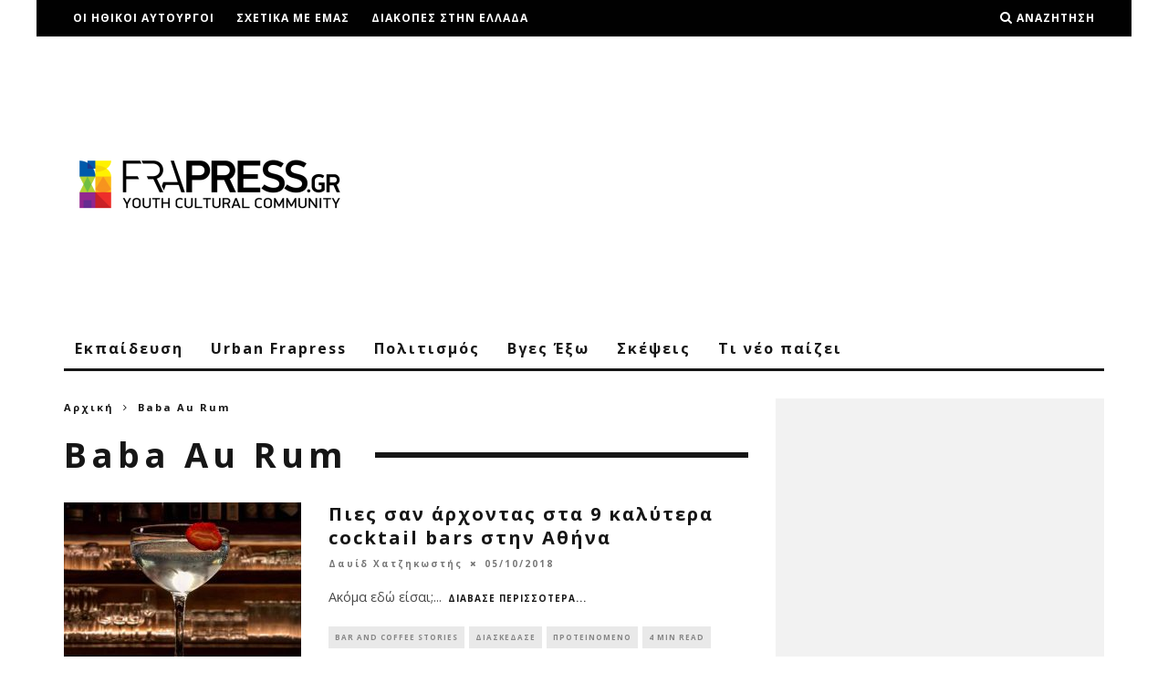

--- FILE ---
content_type: text/html; charset=utf-8
request_url: https://www.google.com/recaptcha/api2/aframe
body_size: 267
content:
<!DOCTYPE HTML><html><head><meta http-equiv="content-type" content="text/html; charset=UTF-8"></head><body><script nonce="dK0ORRL3GYadl5As7gJkww">/** Anti-fraud and anti-abuse applications only. See google.com/recaptcha */ try{var clients={'sodar':'https://pagead2.googlesyndication.com/pagead/sodar?'};window.addEventListener("message",function(a){try{if(a.source===window.parent){var b=JSON.parse(a.data);var c=clients[b['id']];if(c){var d=document.createElement('img');d.src=c+b['params']+'&rc='+(localStorage.getItem("rc::a")?sessionStorage.getItem("rc::b"):"");window.document.body.appendChild(d);sessionStorage.setItem("rc::e",parseInt(sessionStorage.getItem("rc::e")||0)+1);localStorage.setItem("rc::h",'1768478033037');}}}catch(b){}});window.parent.postMessage("_grecaptcha_ready", "*");}catch(b){}</script></body></html>